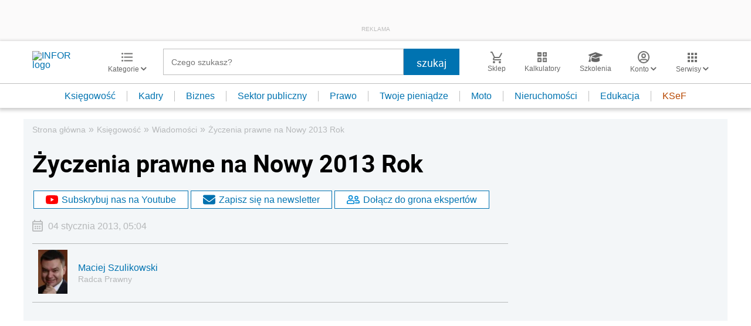

--- FILE ---
content_type: text/html; charset=utf-8
request_url: https://www.google.com/recaptcha/api2/aframe
body_size: 180
content:
<!DOCTYPE HTML><html><head><meta http-equiv="content-type" content="text/html; charset=UTF-8"></head><body><script nonce="ghiDXc--i5q6MVjzT6fZcg">/** Anti-fraud and anti-abuse applications only. See google.com/recaptcha */ try{var clients={'sodar':'https://pagead2.googlesyndication.com/pagead/sodar?'};window.addEventListener("message",function(a){try{if(a.source===window.parent){var b=JSON.parse(a.data);var c=clients[b['id']];if(c){var d=document.createElement('img');d.src=c+b['params']+'&rc='+(localStorage.getItem("rc::a")?sessionStorage.getItem("rc::b"):"");window.document.body.appendChild(d);sessionStorage.setItem("rc::e",parseInt(sessionStorage.getItem("rc::e")||0)+1);localStorage.setItem("rc::h",'1768868565565');}}}catch(b){}});window.parent.postMessage("_grecaptcha_ready", "*");}catch(b){}</script></body></html>

--- FILE ---
content_type: text/plain; charset=UTF-8
request_url: https://at.teads.tv/fpc?analytics_tag_id=PUB_5576&tfpvi=&gdpr_status=22&gdpr_reason=220&gdpr_consent=&ccpa_consent=&shared_ids=&sv=d656f4a&
body_size: 56
content:
ZmQ2ZjI2YjYtYmYxMC00NjhiLWI5YTUtM2FkODcxM2ZlYTJiIy0xLTk=

--- FILE ---
content_type: image/svg+xml
request_url: https://inforpl.incdn.pl/images/youtube.1d356093.svg
body_size: 168
content:
<svg id="svg-gobbler-0" xmlns="http://www.w3.org/2000/svg" width="20.885" height="14.62" viewBox="0 0 20.885 14.62">
  <path id="Path_5883" data-name="Path 5883" d="M20.449,2.283A2.616,2.616,0,0,0,18.6.436C16.974,0,10.443,0,10.443,0S3.911,0,2.283.436A2.616,2.616,0,0,0,.436,2.283,27.177,27.177,0,0,0,0,7.31a27.177,27.177,0,0,0,.436,5.027,2.616,2.616,0,0,0,1.847,1.847c1.628.436,8.16.436,8.16.436s6.532,0,8.16-.436a2.616,2.616,0,0,0,1.847-1.847,27.177,27.177,0,0,0,.436-5.027,27.312,27.312,0,0,0-.436-5.027Z" fill="red"/>
  <path id="Path_5884" data-name="Path 5884" d="M11.425,11.98l5.426-3.132L11.425,5.715Z" transform="translate(-3.073 -1.537)" fill="#fff"/>
</svg>
